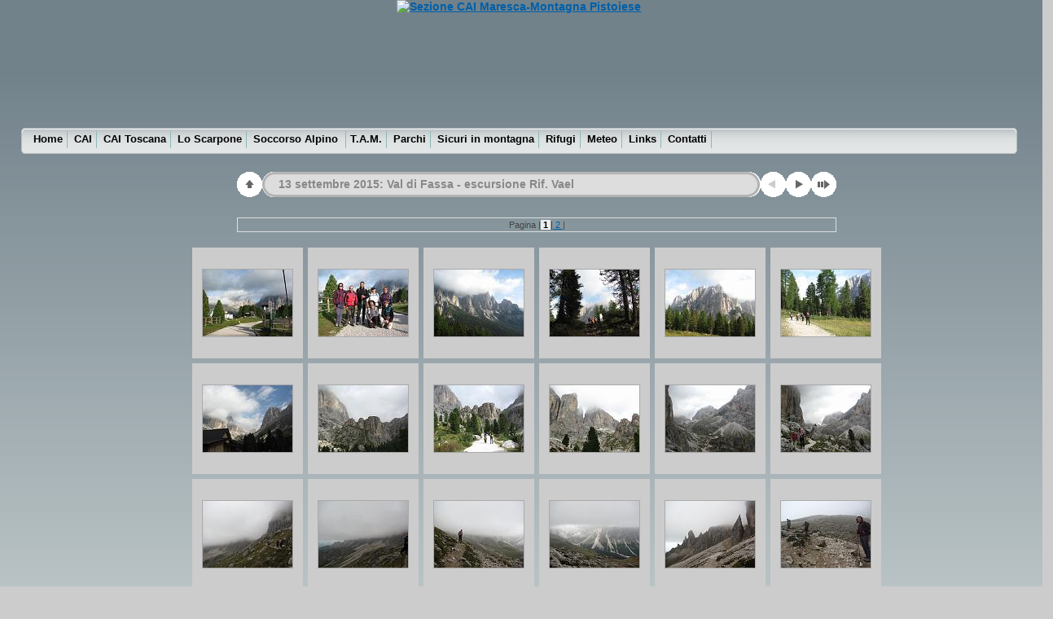

--- FILE ---
content_type: text/html
request_url: https://win.caimaresca.it/foto/2015/20150913_fassa2_escursione/index.asp
body_size: 18540
content:
<!DOCTYPE html PUBLIC "-//W3C//DTD XHTML 1.0 Transitional//EN" "http://www.w3.org/TR/xhtml1/DTD/xhtml1-transitional.dtd">
<!-- Free version -->
<html xmlns="http://www.w3.org/1999/xhtml" lang="it" xml:lang="it">
<!-- saved from url=(0014)about:internet -->
<head>

<title>20150913 Fassa2 Escursione</title>
<meta http-equiv="Content-Type" content="text/html;charset=UTF-8" />
<meta name="keywords" content="maresca, montagna pistoiese, pistoia, escursionismo, trekking, arrampicata, climbing, alpinismo, gite, turismo, cultura, ambiente, manifestazioni, ecomuseo, sport, toscana, italia" >
<meta content="Attività e informazioni della Sezione CAI di Maresca Montagna Pistoiese" name="Description" >



<script type="text/javascript">
/* <![CDATA[ */

function preventDefault(e) {
	if (document.addEventListener) e.preventDefault();
	else e.returnValue=false;
	return false;
}
function keypress(e) {
	if(typeof _jaWidgetFocus != 'undefined' && _jaWidgetFocus) return true;
	if(!e) var e = window.event;
	if(e.keyCode) keyCode = e.keyCode; 
	else if(e.which) keyCode = e.which;
	switch(keyCode) {
		case 8: window.location="/Foto/Foto.asp"; return false; break;
		case 63235: case 39: window.location="index2.asp"; return preventDefault(e); break;
		
		case 63273: case 36: window.location="index.asp"; return preventDefault(e); break;
		case 63275: case 35: window.location="index2.asp"; return preventDefault(e); break;
		case 32: show_down(); setTimeout('show_out()', 200); return preventDefault(e); break;
		case 13: window.location="slides/IMG_3624.asp?show_param=3"; return preventDefault(e); break;
	}
	return true;
}
function setuplisteners() {
	if (document.addEventListener) document.addEventListener('keypress',keypress,false);
	else if (document.attachEvent) document.attachEvent('onkeydown',keypress);
}
up0 = new Image(31,31); up0.src = "res/up.gif";
up1 = new Image(31,31); up1.src = "res/up1.gif";
next0 = new Image(31,31); next0.src = "res/next.gif";
next1 = new Image(31,31); next1.src = "res/next1.gif";
prev0 = new Image(31,31); prev0.src = "res/prev.gif";
prev1 = new Image(31,31); prev1.src = "res/prev1.gif";

show0 = new Image(31,31);show0.src = "res/show.gif";
show1 = new Image(31,31);show1.src = "res/show1.gif";
stop0 = new Image(31,31);stop0.src = "res/stop.gif";
stop1 = new Image(31,31);stop1.src = "res/stop1.gif";


var delay = 3;
function show_over() { 
	document.getElementById("show").src = show1.src;;
}
function show_out() { 
	document.getElementById("show").src = show0.src;
}
function show_down() { 
	window.location="slides/IMG_3624.asp?show_param="+delay+ "";
}
function change_delay() { 
	delay = prompt('Ritardo', 3);
}
function redirect() {
}





window.onload = function() {
	setuplisteners();
	
};
/* ]]> */
</script>





<link rel="stylesheet" type="text/css" href="res/styles.css" />

<style type="text/css">

body { background-image: url(res/bg.gif); background-repeat: repeat-x; }
</style>
<link rel="stylesheet" href="/supporto/emx_nav_right.css" type="text/css">
</head>


<body id="body" onload="show_timer(); show_out(); keypresslistener();">
<div id="masthead">
	  <h1 align="center" ><a href="/" target="_self">
	  <img src="/Images/HomePage/Testata950x156.jpg" alt="Sezione CAI Maresca-Montagna Pistoiese" border="0"></a></h1>
	  <!-- mantenuto solo per compatibilità di alcune pagine vecchio stile (foto) -->
<div id="globalNav">
    <img alt="" src="/supporto/gblnav_left.gif"  height="32" width="4" id="gnl">
	<img alt="" src="/supporto/glbnav_right.gif" height="32" width="4" id="gnr">
    	
    <div id="globalLink">
		<a class="glink" href="/"  target="_self" title="Home Page" >Home</a>
		<a class="glink" href="http://www.cai.it"  target="_blank" title="Sito Nazionale del CAI" >CAI</a>
		<a class="glink" href="http://www.caitoscana.it"  target="_blank" title="Sito Toscano del CAI" >CAI Toscana</a>
		<a class="glink" href="http://www.loscarpone.cai.it/"  target="_blank" title="Lo Sacrpone online" >Lo Scarpone</a>
		<a class="glink" href="http://www.sast.it/"  target="blank_" title="S.A.S.T.  Soccorso Alpino e Speleologico Toscano">Soccorso Alpino </a>
		<a class="glink" href="http://www.cai-tam.it/"  target="blank_" title="TAM Tutela Ambiente Montano">T.A.M.</a>
		<a class="glink" href="http://www.parks.it/regione.toscana/"  target="blank_" title="I Parchi della Toscana">Parchi</a>
		<a class="glink" href="http://portale.sicurinmontagna.it/saslpor/portale/jsp/pages/documenti.jsp"  target="_blank" title="Progetto CNSAS per la sicurezza" >Sicuri in montagna</a>
<!---
		<a class="glink" href="http://www.geograficaservice.it/gsmp/gsmp.html" target="_blank" title="Gruppo Speleo Montagna Pistoiese">Gruppo Speleo </a>
-->		
		<a class="glink" href="/Links/rifugiDIV.asp" title="Rifugi e punti di ristoro nell'Appennino Tosco-Emiliano" target="_self">Rifugi</a>
		<a class="glink" href="/Meteo/MeteoDIV.asp" title="Previsioni del tempo" target="_self">Meteo</a>
		<a class="glink" href="/Links/LinksDIV.asp" title="Collegamenti ad altri siti" target="_self">Links</a>
		<a class="glink" href="/ContattiDIV.asp" title="Per contattarci" target="_self">Contatti</a>
		
<!--			
		<a class="glink" href="https://www.facebook.com/caimaresca" title="Seguici su Facebook" target="_blank" alt="Facebook"><img src="/Includes/Facebook.jpg"></a>
		<a class="glink" href="/Mappa.asp" title="Mappa del sito" target="_self">Mappa del Sito</a>       
		<a href="https://twitter.com/CAIMaresca" title="Seguici su Twitter" target="_blank" alt="Twitter"><img src="/Includes/Twitter.jpg"></a>
-->	
	</div>
	<!--end globalLinks-->
	 
</div>
<!-- end globalNav -->
</div>
<!-- end masthead -->
<div style="position:absolute;
	top: 200px;
	left: 2%;
	right: 2%;
	width:99%; margin-left:auto; margin-right:auto; text-align:center;">
<table style="height:54px;" align="center" cellspacing="0" cellpadding="0" border="0">
<tr><td>
<!-- Header of index pages -->
<table style="width:736px;" cellspacing="0" cellpadding="0" border="0">
<tr>

<td style="width:31px;">
  <a href="/foto/foto.asp" target="_parent">
    <img style="border: none;" src="res/up.gif" onmouseover="this.src=up1.src" onmouseout="this.src=up0.src" width="31" height="31" title="Livello superiore" id="up" alt="" /></a></td>
  
<td style="width:20px;">
  <img style="border: none;" src="res/hdr_left.gif" alt="" /></td>
<td style="text-align:left; background:transparent url(res/hdr_mid.gif) repeat-x; white-space:nowrap;" class="title">13 settembre 2015: Val di Fassa - escursione Rif. Vael</td>
<td style="width:20px;">
  <img style="border: none;" src="res/hdr_right.gif" alt="" /></td>
<td style="width:31px;"> <!-- Previous button -->
  <img style="border:none;" src="res/prev_disabled.gif" width="31" height="31" title="Alla prima pagina" alt="" /></td>


<td style="width:31px;"> <!-- Next button -->
  <a href="index2.asp"><img style="border: none;" onmouseover="this.src=next1.src" onmouseout="this.src=next0.src" src="res/next.gif" width="31" height="31" title="Pagina successiva" id="next" alt="" /></a></td>

<td style="width:31px;"> <!-- Start/Stop slideshow button -->
  <a href="javascript:void(0)"><img style="border: none;" onmouseover="show_over();" onmouseout="show_out();" onmousedown="show_down();" ondblclick="change_delay();" src="res/show.gif" width="31" height="31" title="Inizia/Ferma presentazione - Doppio click per cambiare la velocità" id="show" alt="" /></a></td>
</tr></table>
</td></tr></table>
<br />

<table style="width:736px;" align="center" class="infotable" cellspacing="0" cellpadding="2">



<tr><td align="center" class="smalltxt">Pagina |<span class="current">&nbsp;1&nbsp;</span>|<a href="index2.asp"> 2 </a>|</td></tr>
</table><br />

<table align="center" cellspacing="6" cellpadding="0" border="0">

<tr><td style="vertical-align:top; text-align:center;"><table width="136" align="center" border="0" cellspacing="0" cellpadding="0">
<tr><td style="width:136px; height:136px; margin-left:auto; margin-right:auto; text-align:center;" class="thumb">
<a href="slides/IMG_3624.asp">
<img  class="image" src="thumbs/IMG_3624.JPG" width="110" height="82" title=" IMG_3624.JPG " alt="IMG_3624" /></a></td></tr>
</table>
</td>

<td style="vertical-align:top; text-align:center;"><table width="136" align="center" border="0" cellspacing="0" cellpadding="0">
<tr><td style="width:136px; height:136px; margin-left:auto; margin-right:auto; text-align:center;" class="thumb">
<a href="slides/IMG_3627.asp">
<img  class="image" src="thumbs/IMG_3627.JPG" width="110" height="82" title=" IMG_3627.JPG " alt="IMG_3627" /></a></td></tr>
</table>
</td>

<td style="vertical-align:top; text-align:center;"><table width="136" align="center" border="0" cellspacing="0" cellpadding="0">
<tr><td style="width:136px; height:136px; margin-left:auto; margin-right:auto; text-align:center;" class="thumb">
<a href="slides/IMG_3630.asp">
<img  class="image" src="thumbs/IMG_3630.JPG" width="110" height="82" title=" IMG_3630.JPG " alt="IMG_3630" /></a></td></tr>
</table>
</td>

<td style="vertical-align:top; text-align:center;"><table width="136" align="center" border="0" cellspacing="0" cellpadding="0">
<tr><td style="width:136px; height:136px; margin-left:auto; margin-right:auto; text-align:center;" class="thumb">
<a href="slides/IMG_3633.asp">
<img  class="image" src="thumbs/IMG_3633.JPG" width="110" height="82" title=" IMG_3633.JPG " alt="IMG_3633" /></a></td></tr>
</table>
</td>

<td style="vertical-align:top; text-align:center;"><table width="136" align="center" border="0" cellspacing="0" cellpadding="0">
<tr><td style="width:136px; height:136px; margin-left:auto; margin-right:auto; text-align:center;" class="thumb">
<a href="slides/IMG_3637.asp">
<img  class="image" src="thumbs/IMG_3637.JPG" width="110" height="82" title=" IMG_3637.JPG " alt="IMG_3637" /></a></td></tr>
</table>
</td>

<td style="vertical-align:top; text-align:center;"><table width="136" align="center" border="0" cellspacing="0" cellpadding="0">
<tr><td style="width:136px; height:136px; margin-left:auto; margin-right:auto; text-align:center;" class="thumb">
<a href="slides/IMG_3639.asp">
<img  class="image" src="thumbs/IMG_3639.JPG" width="110" height="82" title=" IMG_3639.JPG " alt="IMG_3639" /></a></td></tr>
</table>
</td></tr>

<tr><td style="vertical-align:top; text-align:center;"><table width="136" align="center" border="0" cellspacing="0" cellpadding="0">
<tr><td style="width:136px; height:136px; margin-left:auto; margin-right:auto; text-align:center;" class="thumb">
<a href="slides/IMG_3642.asp">
<img  class="image" src="thumbs/IMG_3642.JPG" width="110" height="82" title=" IMG_3642.JPG " alt="IMG_3642" /></a></td></tr>
</table>
</td>

<td style="vertical-align:top; text-align:center;"><table width="136" align="center" border="0" cellspacing="0" cellpadding="0">
<tr><td style="width:136px; height:136px; margin-left:auto; margin-right:auto; text-align:center;" class="thumb">
<a href="slides/IMG_3649.asp">
<img  class="image" src="thumbs/IMG_3649.JPG" width="110" height="82" title=" IMG_3649.JPG " alt="IMG_3649" /></a></td></tr>
</table>
</td>

<td style="vertical-align:top; text-align:center;"><table width="136" align="center" border="0" cellspacing="0" cellpadding="0">
<tr><td style="width:136px; height:136px; margin-left:auto; margin-right:auto; text-align:center;" class="thumb">
<a href="slides/IMG_3652.asp">
<img  class="image" src="thumbs/IMG_3652.JPG" width="110" height="82" title=" IMG_3652.JPG " alt="IMG_3652" /></a></td></tr>
</table>
</td>

<td style="vertical-align:top; text-align:center;"><table width="136" align="center" border="0" cellspacing="0" cellpadding="0">
<tr><td style="width:136px; height:136px; margin-left:auto; margin-right:auto; text-align:center;" class="thumb">
<a href="slides/IMG_3657.asp">
<img  class="image" src="thumbs/IMG_3657.JPG" width="110" height="82" title=" IMG_3657.JPG " alt="IMG_3657" /></a></td></tr>
</table>
</td>

<td style="vertical-align:top; text-align:center;"><table width="136" align="center" border="0" cellspacing="0" cellpadding="0">
<tr><td style="width:136px; height:136px; margin-left:auto; margin-right:auto; text-align:center;" class="thumb">
<a href="slides/IMG_3662.asp">
<img  class="image" src="thumbs/IMG_3662.JPG" width="110" height="82" title=" IMG_3662.JPG " alt="IMG_3662" /></a></td></tr>
</table>
</td>

<td style="vertical-align:top; text-align:center;"><table width="136" align="center" border="0" cellspacing="0" cellpadding="0">
<tr><td style="width:136px; height:136px; margin-left:auto; margin-right:auto; text-align:center;" class="thumb">
<a href="slides/IMG_3664.asp">
<img  class="image" src="thumbs/IMG_3664.JPG" width="110" height="82" title=" IMG_3664.JPG " alt="IMG_3664" /></a></td></tr>
</table>
</td></tr>

<tr><td style="vertical-align:top; text-align:center;"><table width="136" align="center" border="0" cellspacing="0" cellpadding="0">
<tr><td style="width:136px; height:136px; margin-left:auto; margin-right:auto; text-align:center;" class="thumb">
<a href="slides/IMG_3672.asp">
<img  class="image" src="thumbs/IMG_3672.JPG" width="110" height="82" title=" IMG_3672.JPG " alt="IMG_3672" /></a></td></tr>
</table>
</td>

<td style="vertical-align:top; text-align:center;"><table width="136" align="center" border="0" cellspacing="0" cellpadding="0">
<tr><td style="width:136px; height:136px; margin-left:auto; margin-right:auto; text-align:center;" class="thumb">
<a href="slides/IMG_3675.asp">
<img  class="image" src="thumbs/IMG_3675.JPG" width="110" height="82" title=" IMG_3675.JPG " alt="IMG_3675" /></a></td></tr>
</table>
</td>

<td style="vertical-align:top; text-align:center;"><table width="136" align="center" border="0" cellspacing="0" cellpadding="0">
<tr><td style="width:136px; height:136px; margin-left:auto; margin-right:auto; text-align:center;" class="thumb">
<a href="slides/IMG_3679.asp">
<img  class="image" src="thumbs/IMG_3679.JPG" width="110" height="82" title=" IMG_3679.JPG " alt="IMG_3679" /></a></td></tr>
</table>
</td>

<td style="vertical-align:top; text-align:center;"><table width="136" align="center" border="0" cellspacing="0" cellpadding="0">
<tr><td style="width:136px; height:136px; margin-left:auto; margin-right:auto; text-align:center;" class="thumb">
<a href="slides/IMG_3681.asp">
<img  class="image" src="thumbs/IMG_3681.JPG" width="110" height="82" title=" IMG_3681.JPG " alt="IMG_3681" /></a></td></tr>
</table>
</td>

<td style="vertical-align:top; text-align:center;"><table width="136" align="center" border="0" cellspacing="0" cellpadding="0">
<tr><td style="width:136px; height:136px; margin-left:auto; margin-right:auto; text-align:center;" class="thumb">
<a href="slides/IMG_3684.asp">
<img  class="image" src="thumbs/IMG_3684.JPG" width="110" height="82" title=" IMG_3684.JPG " alt="IMG_3684" /></a></td></tr>
</table>
</td>

<td style="vertical-align:top; text-align:center;"><table width="136" align="center" border="0" cellspacing="0" cellpadding="0">
<tr><td style="width:136px; height:136px; margin-left:auto; margin-right:auto; text-align:center;" class="thumb">
<a href="slides/IMG_3688.asp">
<img  class="image" src="thumbs/IMG_3688.JPG" width="110" height="82" title=" IMG_3688.JPG " alt="IMG_3688" /></a></td></tr>
</table>
</td></tr>

<tr><td style="vertical-align:top; text-align:center;"><table width="136" align="center" border="0" cellspacing="0" cellpadding="0">
<tr><td style="width:136px; height:136px; margin-left:auto; margin-right:auto; text-align:center;" class="thumb">
<a href="slides/IMG_3689.asp">
<img  class="image" src="thumbs/IMG_3689.JPG" width="110" height="82" title=" IMG_3689.JPG " alt="IMG_3689" /></a></td></tr>
</table>
</td>

<td style="vertical-align:top; text-align:center;"><table width="136" align="center" border="0" cellspacing="0" cellpadding="0">
<tr><td style="width:136px; height:136px; margin-left:auto; margin-right:auto; text-align:center;" class="thumb">
<a href="slides/IMG_3690.asp">
<img  class="image" src="thumbs/IMG_3690.JPG" width="110" height="82" title=" IMG_3690.JPG " alt="IMG_3690" /></a></td></tr>
</table>
</td>

<td style="vertical-align:top; text-align:center;"><table width="136" align="center" border="0" cellspacing="0" cellpadding="0">
<tr><td style="width:136px; height:136px; margin-left:auto; margin-right:auto; text-align:center;" class="thumb">
<a href="slides/IMG_3691.asp">
<img  class="image" src="thumbs/IMG_3691.JPG" width="110" height="82" title=" IMG_3691.JPG " alt="IMG_3691" /></a></td></tr>
</table>
</td>

<td style="vertical-align:top; text-align:center;"><table width="136" align="center" border="0" cellspacing="0" cellpadding="0">
<tr><td style="width:136px; height:136px; margin-left:auto; margin-right:auto; text-align:center;" class="thumb">
<a href="slides/IMG_3695.asp">
<img  class="image" src="thumbs/IMG_3695.JPG" width="110" height="82" title=" IMG_3695.JPG " alt="IMG_3695" /></a></td></tr>
</table>
</td>

<td style="vertical-align:top; text-align:center;"><table width="136" align="center" border="0" cellspacing="0" cellpadding="0">
<tr><td style="width:136px; height:136px; margin-left:auto; margin-right:auto; text-align:center;" class="thumb">
<a href="slides/IMG_3697.asp">
<img  class="image" src="thumbs/IMG_3697.JPG" width="82" height="110" title=" IMG_3697.JPG " alt="IMG_3697" /></a></td></tr>
</table>
</td>

<td style="vertical-align:top; text-align:center;"><table width="136" align="center" border="0" cellspacing="0" cellpadding="0">
<tr><td style="width:136px; height:136px; margin-left:auto; margin-right:auto; text-align:center;" class="thumb">
<a href="slides/IMG_3698.asp">
<img  class="image" src="thumbs/IMG_3698.JPG" width="82" height="110" title=" IMG_3698.JPG " alt="IMG_3698" /></a></td></tr>
</table>
</td></tr>


</table>


<br /><span class="xsmalltxt">Generato da <a href="http://jalbum.net" title=" JAlbum v8.9.3 - JAlbum -Generatore gratuito di foto album ">JAlbum</a>&nbsp;&amp;&nbsp;<a href="http://lazaworx.com/" title=" Chameleon v4.6.2 Simple skin by LazaWorx ">Chameleon</a> | <a href="javascript:void(0)" onclick="window.open('help.asp','Aiuto','toolbar=no,location=no,directories=no,status=no,menubar=no,scrollbars=yes,copyhistory=no,resizable=yes,width=560,height=560')">Aiuto</a></span>
<br />&nbsp;
</div>
</body>
</html>

--- FILE ---
content_type: text/css
request_url: https://win.caimaresca.it/foto/2015/20150913_fassa2_escursione/res/styles.css
body_size: 1740
content:
body {
	font-family: Verdana, Arial, sans-serif;
	font-size: 12px;
	color: #444444;
	margin: 0px;
	padding: 0px;
	background: #aaaaaa url(bg.gif) repeat-x;
}

a:link {
	text-decoration: none;
 	color: #000000;
}

a:visited {
	text-decoration: none;
	color: #000000;
}

a:hover {
	text-decoration: none;
	color: #ffffff;
}

.current {
	font-weight: bold;
 	color: #000000;
	background-color: #eeeeee;
}

.cthumb {
	background-color: #eeeeee;
	border: 0px;
}

.thumb {
	background-color: #cccccc;
	border: 0px;
}

.image { border: 1px solid #aaaaaa;}
a:link .image {  border-color: #aaaaaa;}
a:visited .image {  border-color: #aaaaaa;}
a:hover .image { border-color: #ffffff;}

.mthumb { border: 1px solid #aaaaaa;}
a:link .mthumb {  border-color: #aaaaaa;}
a:visited .mthumb {  border-color: #aaaaaa;}
a:hover .mthumb { border-color: #ffffff;}

.slideImage { border-width: 8px; border: 8px solid; border-color: #ffffff;}
a:link .slideImage { border-color: #ffffff;}
a:visited .slideImage { border-color: #ffffff;}

.title {
	font-size: 120%;
	font-weight: bold;
	color: #888888;
}

.title a:link {
	text-decoration: none;
	color: #888888;
}

.title a:visited {
	text-decoration: none;
	color: #888888;
}

.title a:hover {
	text-decoration: none;
	color: #000000;
}

.infotable {
	border: 1px solid #dddddd;
	border-collapse: collapse;
}

.infotable td {
	border: 1px solid #dddddd;
}

.infotable table {
	border-collapse: separate;
}

.infotable table td {
	border: 0px;
}

.dirname {
	font-size: 100%;
	font-weight: bold;
	color: #aaaaaa;
}

.comment {
	color: #444444;
	font-weight: bold;
	font-size: 100%;
}

.smalltxt {
	color: #444444;
	font-size: 90%;
}

.xsmalltxt {
	color: #444444;
	font-size: 80%;
}

.newlabel {
	font-size: 70%;
	font-weight: bold;
	color: #CCCCCC;
	background-color: #000000;
}

--- FILE ---
content_type: text/css
request_url: https://win.caimaresca.it/supporto/emx_nav_right.css
body_size: 2560
content:
/***********************************************/
/* emx_nav_right.css                           */
/* Use with template Halo_rightNav.html        */
/***********************************************/

/***********************************************/
/* HTML tag styles                             */
/***********************************************/
body{
	font-family: Arial,sans-serif;
	color: #333333;
	line-height: 1.166;	
	margin: 0px;
	padding: 0px;
	background: #cccccc url("bg_grad.jpg") fixed;
}

/******* hyperlink and anchor tag styles *******/

a:link, a:visited{
	color: #005FA9;
	text-decoration: underline;
}

a:hover, a:visited:hover{
	text-decoration: underline;
}

/************** header tag styles **************/
p{
	text-decoration: none;
}

h1{
 font: bold 120% Arial,sans-serif;
 color: #334d55;
 margin: 0px;
 padding: 0px;
}

h2{
 font: bold 114% Arial,sans-serif;
 color: #006699;
 margin: 0px;
 padding: 0px;
}

h3{
 font: bold 100% Arial,sans-serif;
 color: #334d55;
 margin: 0px;
 padding: 0px;
}

h4{
 font: 100% Arial,sans-serif;
 color: #333333;
 margin: 0px;
 padding: 0px;
}

h5{
 font: 100% Arial,sans-serif;
 color: #334d55;
 margin: 0px;
 padding: 0px;
}

h6{
 font: 66% Arial,sans-serif;
 color: #334d55;
 margin: 0px;
 padding: 0px;
}
/*************** list tag styles ***************/

ul{
 list-style-type: square;
}

ul ul{
 list-style-type: disc;
}

ul ul ul{
 list-style-type: none;
}

/********* form and related tag styles *********/

form {
	margin: 0;
	padding: 0;
}

label{
 font: bold 1em Arial,sans-serif;
 color: #334d55;
}
				
input{
font-family: Arial,sans-serif;
}

/***********************************************/
/* Layout Divs                                 */
/***********************************************/
#pagecell1{
	position:absolute;
	top: 200px;				/*era 170px*/
	left: 2%;
	right: 2%;
	width:95.6%;
	background-color: #ffffff;
}

#tl {
	position:absolute;
	top: -1px;
	left: -1px;
	margin: 0px;
	padding: 0px;
	z-index: 100;
}

#tr {
	position:absolute;
	top: -1px;
	right: -1px;
	margin: 0px;
	padding: 0px;
	z-index: 100;
}

#masthead{
	position: absolute;
	top: 0px;
	left: 2%;
	right: 2%;
	width:95.6%;
	
}

#pageNav{
/* vecchia definizione
	float: right;
	width:178px;
	padding: 0px;
	background-color: #F5f7f7;
	border-left: 1px solid #cccccc;
	border-bottom: 1px solid #cccccc;
	font: small Verdana,sans-serif;
*/
	float: right;
	width:20%;
	padding-right: 1%;
	font: small Verdana,sans-serif;

}

#content{
/* vecchia definizione
	margin:0px 190px 0px 0px;
	border-right: 1px solid #ccd2d2;
	padding-top: 0px;
	padding-right: 1px;
	padding-bottom: 0px;
	padding-left: 0px;

	float: left;
	padding-left: 1px;
	background-image:url(/Supporto/bg_nav.jpg)
*/
	float: left;
	/*
	width:58%;
	*/
	width: 78%;
	padding-left: 1px;
	background-image:url(/Supporto/bg_nav.jpg)
}

/***********************************************/
/* Annunci HomePage  (colonna sinistra)        */
/***********************************************/
.Annuncio {
	color: #21536A;
	font-weight: bold;
}
	
	
.Annuncio a:hover{
	font-weight: bold;
	text-decoration: underline;
	color: #FF0000;
}


/***********************************************/
/* Component Divs                              */
/***********************************************/
#siteName{
	margin: 0px;
	padding: 16px 0px 8px 0px;
	color: #ffffff;
	font-weight: normal;
}

/************** utility styles *****************/

#utility{
	font: 75% Verdana,sans-serif;
	position: absolute;
	top: 16px;
	right: 0px;
	color: #919999;
}

#utility a{
	color: #ffffff;
}

#utility a:hover{
	text-decoration: underline;
}

/************** pageName styles ****************/

#pageName{
	padding: 0px 0px 0px 10px;
	margin: 0px;
	height: 36px;				/****era 61 nel progetto originale***/
	border-bottom:1px solid #ccd2d2;
}
#pageName h1{								/****utilizzato solo in Home***/
	font: bold 150% Arial,sans-serif;
	color: #334d55;
	margin:0px;
	padding: 0px;
}
#pageName h2{
	font: bold 150% Arial,sans-serif;
	color: #000000;
	margin:0px;
	padding: 0px;
}

#pageName h3{								/****utilizzato solo in Home per Natale (caratteri rossi)***/
	font: bold 150% Arial,sans-serif;
	color: #FF0000;
	margin:0px;
	padding: 0px;
}

#pageName img{
	position: absolute;
	top: 0px;
	right: 0px;
	padding: 0px;
	margin: 0px;
}

/************* globalNav styles ****************/

#globalNav{
/*position: relative;*/
position: absolute;
top: 157px;						/*era 124px*/
width: 100%;
/*min-width: 640px;*/
height: 32px;
/*color: #cccccc;*/
padding: 0px;
margin: 0px;
background-image:  url("glbnav_background.gif");
}

#globalNav img{
	margin-bottom: -4px;
}

#gnl {
	position: absolute;
	top: 0px;
	left:0px;
}

#gnr {
	position: absolute;
	top: 0px;
	right:0px;
}

#globalLink{
	position: absolute;
	top: 6px;
	height: 22px;
	/*min-width: 640px;*/
	padding: 0px;
	margin: 0px;
	left: 10px;
	z-index: 100;
}

a.glink, a.glink:visited{
	font-size: small;
	color: #000000;
	font-weight: bold;
	margin: 0px;
	padding: 2px 5px 4px 5px;
	border-right: 1px solid #8FB8BC;
	text-decoration: none;
}

a.glink:hover{
  	background-image:  url("glblnav_selected.gif");
	text-decoration: none;
}

.skipLinks {display: none;}

/************ subglobalNav styles **************/

.subglobalNav{
	position: absolute;
	top: 151px;
	left: 0px;
	/*width: 100%;*/
	/*min-width: 640px;*/
	height: 20px;
	padding: 0px 0px 0px 10px;
	visibility: hidden;
	color: #33FFFF;
}

.subglobalNav a:link, .subglobalNav a:visited {
	font-size: 80%;
	color: #33FFFF;
}

.subglobalNav a:hover, subglobal a:visited:hover{
	color: #33CCFF;
}

/************** feature styles *****************/

.feature{
	font-size: 80%;
	/*min-height: 200px;*/
	height: auto;
	color: #000080;
	padding-top: 0px;
	padding-right: 10px;
	padding-bottom: 10px;
	padding-left: 10px;
	background-color: #D4D0C8;
}
/* featureBIS è utilizzato per avere solo il riquadro nello stile feature, ma non le altre classi*/
.featureBIS{
	font-size: 80%;
	/*min-height: 200px;*/
	height: 100%;
	color: #000080;
	padding-top: 0px;
	padding-right: 10px;
	padding-bottom: 10px;
	padding-left: 10px;
	background-color: #D4D0C8
}

.feature h3{
	font: bold 175% Arial,sans-serif;
	padding: 30px 0px 5px 0px;
}

.feature th{
	font: bold 100% Arial,sans-serif;
	padding: 5px 0px 5px 0px;
	background-color: #99CC99;
	color: #000080;
}

.feature img{
	float: left;
	padding: 0px 10px 0px 0px;
}
.feature .item{
	padding-left: 20px;
	padding-right: 20px;
	padding-bottom: 3px;
	text-decoration: underline;
	cursor: pointer;
	color: #000099;
	background-color: #999999;
}
.featureBIS .item{
	padding-left: 20px;
	padding-right: 20px;
	padding-bottom: 3px;
	text-decoration: underline;
	cursor: pointer;
	color: #000099;
	background-color: #999999;
	
.feature .section1{
	width:95%;
	margin-bottom:10px;
}
.feature .section2{
	width:95%;
	margin-bottom:10px;
	padding-bottom: 30px;
}
.feature .section3{
	width:95%;
}
.feature .iscrizione{
	color:#333333;
	background-color: #FFFF99;	
	}
.feature .modulistica{
	color:#333333;
	margin-bottom:6px;
	}
.feature .modulistica td{
	height:50px;
	}
.feature .diritti{
	color:#333333;
	margin-bottom:6px;
	background-color: #FFFF99;
	}
	
/************** foto styles *****************/

.foto{
	font-size: 80%;
	/*min-height: 200px;*/
	widht: 99%;
	height: auto;
	color: #000080;
	padding-top: 0px;
	padding-right: 10px;
	padding-bottom: 10px;
	padding-left: 10px;
	background-color: #D4D0C8;
}


}

.foto table{
	font-family: Verdana, Arial, Helvetica, sans-serif;
	font-size: 10px;
	font-weight: bold;
	color: 0000ff;
}

.foto th{
	font: bold 120% Verdana,sans-serif;
	padding: 5px 0px 5px 0px;
	background-color: #99CC99;
	color: #000080;
}

.foto td{
	font: bold 110% Verdana,sans-serif;
	padding: 5px 0px 5px 0px;
	color: #000080;
}

.foto img{
	/*
	float: left;
	*/
	padding: 0px 10px 0px 0px;
}
.foto .item{
	padding-left: 20px;
	padding-right: 20px;
	padding-bottom: 3px;
	text-decoration: underline;
	cursor: pointer;
	color: #000099;
	background-color: #999999;
}
	
/************** notizie styles *****************/
#comunicati {

	margin: 5px 6px 5px 10px;
/*	border-color:#FF0000;
	border-style:solid;
	border-width:thin;
	/*min-height: 200px;*/
	font-size: 80%;
	height: auto;
	color: #000080;
	padding:0px 10px 10px 10px;

	background-color: #D4D0C8;
}
#comunicati li {
	margin: 0px;
	font-weight:normal;
	padding-left: 30px;	
}
#comunicati ul{
	margin-bottom:10px;
	padding: 0px;
	list-style-type:none;
	font-weight: bold;
	height: auto;
}


/*************** story styles ******************/

.story {
	font-size: 80%;
	width: auto;
	padding-top: 10px;
	padding-right: 0px;
	padding-bottom: 0px;
	padding-left: 10px;
}
.livello{
/* utilizzato nella pagina dei links */
	position: relative;
	visibility: hidden;
	width: 90%;
	height: 0.1px;
	padding-left:20px;
}
.tableOnly{
	font-size: 80%;
	width: auto;
	padding-top: 10px;
	padding-right: 0px;
	padding-bottom: 0px;
	padding-left: 10px;
	margin:0px 178px 0px 0px;
	border-right-color: #CCD2D2;
	border-right-style: solid;
	border-right-width: 1px;
}

.story h3{
	font: bold 1em Arial,sans-serif;
	color: #005FA9;
}
.story h4{
	font: bold 1em Arial,sans-serif;
	color: #005FA9;
	display: inline;
}

.story p {
	padding: 0px 0px 10px 0px;
}

.story a.capsule{
	font: bold 1em Arial,sans-serif;
	color: #005FA9;
	display:block;
	padding-bottom: 5px;
}

.story a.capsule:link, a.capsule:visited{
	color: #005FA9;
	text-decoration: underline;
}

td.storyLeft{
	padding-right: 12px;
	border: solid #ccd2d2 1px;
	padding-left: 6px;
}

td.storyRight{
	padding-right: 12px;
	border: solid #ccd2d2 1px;
	padding-left: 6px;
}

.storyRight a:link, .storyRight a:visited{
	color: #005FA9;
	text-decoration:none;
}

.storyRight a:hover{
	color: #005FA9;
	text-decoration:underline;
}

.storyLeft a:link, .storyLeft a:visited{
	color: #005FA9;
	text-decoration:none;
}

.storyLeft a:hover{
	color: #005FA9;
	text-decoration:underline;
}
/************** footer styles ****************/

#footer{
	clear: both;
	border-top: 1px solid #666666;
	color: #666666;
	padding: 10px 10px 10px 10px;
	margin-top: 0px;
}

#footer img{
	padding: 4px 4px 4px 0px;
	vertical-align: middle;
}

#footer a{
	font-style: italic;
}

/************ sectionLinks styles **************/

#sectionLinks{
	margin: 0px;
	padding: 0px;
}

#sectionLinks h3{
	padding: 10px 0px 2px 10px;
	border-bottom: 1px solid #cccccc;
}

#sectionLinks a:link, #sectionLinks a:visited {
	display: block;
	border-top: 1px solid #ffffff;
	border-bottom: 1px solid #cccccc;
	background-image:  url("bg_nav.jpg");
	font-weight: bold;
	padding: 3px 0px 3px 10px;
	color: #21536A;
	text-decoration: none;
	text-align: left;
}

#sectionLinks a:hover{
	border-top: 1px solid #cccccc;
	background-color: #CCCCCC;
	background-image: none;
	font-weight: bold;
	text-decoration: none;
	color: #FF0000;
}

/************* relatedLinks styles **************/

.relatedLinks{
	margin: 0px;
	padding: 0px 0px 10px 10px;
	border-bottom: 1px solid #cccccc;
}

.relatedLinks h3{
	padding: 10px 0px 10px 0px;
}

.relatedLinks a{
	display: block;
	padding-left: 6px;
}

.relatedLinks a:link, .relatedLinks a:visited{
	text-align:left;
	color: #005FA9;
	text-decoration:none;
}
.relatedLinks a:hover{
	text-decoration: underline;
}
/************* Notizie **************/

/************* thumbnails styles **************/
.H3 {
	FONT-SIZE: 18px; 
	COLOR: #000000; 
	FONT-FAMILY: Verdana, Arial, Helvetica, sans-serif
}
.textsm {
	FONT-SIZE: 14px; 
	COLOR: #000000; 
	FONT-FAMILY: Verdana, Arial, Helvetica, sans-serif
}
.textbg {
	FONT-SIZE: 20px; 
	COLOR: #000000; 
	FONT-FAMILY: Verdana, Arial, Helvetica, sans-serif
}
.textreg {
	FONT-SIZE: 12px; 
	COLOR: #979797; 
	FONT-FAMILY: Verdana, Arial, Helvetica, sans-serif
}
/********************* end **********************/

/************* calendario styles **************/
#calendario{
	position: relative;
	z-index: 100;
	width: auto;
	padding-bottom: 10px;
	padding-top: 10px;	
	font-family: Verdana, Arial, Helvetica, sans-serif;
	font-size: 9px;
	font-weight: bold;
	color: #21536A;
	background-image: url(bg_nav.jpg);
}
.tdtestata{
	text-align: center;
}
.tdday{
/*  background-color: #FFCC99;*/
	text-align: center;
}
.tdday a:link, .tdday a:visited{
/*	background-color: #FF0000;*/
	color: #CC0000;
	text-decoration: underline;
	text-align: center;
}
.tdday a:hover, .tdday a:visited:hover{
/*	text-decoration: underline;*/
	background-color: #CCCCCC;
	background-image: none;
	text-decoration: none;
	text-align: center;
	color: #FF0000;
}

.tddaynow{
	color:#C0C0C0;
	text-align: center;
	text-decoration: blink;
	background-color: #21536A;
}
